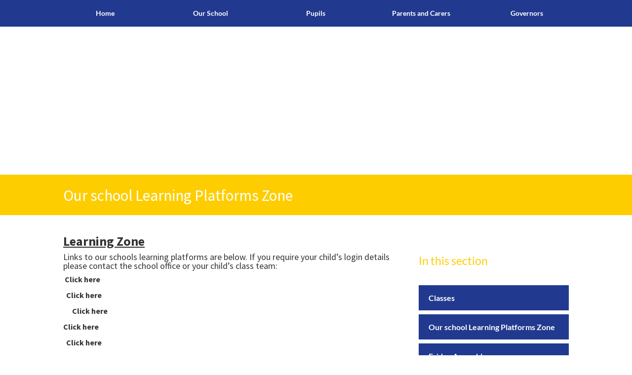

--- FILE ---
content_type: text/css
request_url: https://wolverdene.hants.sch.uk/wp-content/themes/agile-ict-child/style.css?ver=4.23.1
body_size: 46
content:
/*
Theme Name: Agile ICT Divi Child
Theme URI: http://www.agileict.co.uk
Author: Agile ICT Ltd
Author URI: http://www.agileict.co.uk
Description: Divi WordPress child theme used for Agile ICT Websites
Version: 1.0
License: GNU General Public License v2 or later
License URI: http://www.gnu.org/licenses/gpl-2.0.html
Tags: orange
Template: Divi
*/

@import url("../Divi/style.css");
@import url("css/menu.css");
@import url("css/slider.css");
@import url("css/page.css");

/* =Theme customization starts here
------------------------------------------------------- */

.et_pb_text ol, .et_pb_text ul {
    padding-left: 3em;
}

ul.child-sidebar-menu {
    margin-left: 0px;
}

.et_pb_module.et_pb_post_content.et_pb_post_content_0_tb_body .et_pb_row.et_pb_row_0, .et_pb_section.et_pb_section_0.et_section_specialty .et_pb_row {
    width: 100%;
}

UL.jqueryFileTree A {
    color: inherit !important;
    font-weight: normal !important;
	margin-bottom: 10px;
}

UL.jqueryFileTree LI {
    font-size: initial !important;
    line-height: initial !important;
}

ul.jqueryFileTree {
    font-family: inherit !important;
    font-size: inherit !important;
	margin-bottom: 10px !important;
}

--- FILE ---
content_type: text/css
request_url: https://wolverdene.hants.sch.uk/wp-content/et-cache/2094/et-core-unified-2094.min.css?ver=1767704761
body_size: -159
content:
:root{--primarycolour:#213A8F}a{font-weight:bold;color:var(--primarycolour)}td{padding:10px;border:1px solid}tr:nth-child(even){background:#f4f4f4}.et_pb_scroll_top.et-pb-icon{background:rgb(254 205 0)}

--- FILE ---
content_type: text/css
request_url: https://wolverdene.hants.sch.uk/wp-content/et-cache/2094/et-core-unified-tb-1913-tb-1624-tb-1615-deferred-2094.min.css?ver=1767704761
body_size: -77
content:
.et_pb_text_0_tb_body{font-family:'Source Sans Pro',Helvetica,Arial,Lucida,sans-serif;background-color:RGBA(0,0,0,0)}.et_pb_text_0_tb_body h1{font-family:'Source Sans Pro',Helvetica,Arial,Lucida,sans-serif;font-size:31px}.et_pb_text_0_tb_body h3{font-size:23px;color:#fecd00!important;text-align:left}.et_pb_sidebar_0_tb_body.et_pb_widget_area .et_pb_widget{margin-bottom:50px}.et_pb_column_2_tb_body{border-color:#fecd00;margin-top:81px}@media only screen and (min-width:768px) and (max-width:980px){.et_pb_column_2_tb_body{display:none!important}}@media only screen and (max-width:767px){.et_pb_column_2_tb_body{display:none!important}}.et_pb_section_0_tb_footer.et_pb_section{padding-top:0px;padding-bottom:0px;background-color:#213a8f!important}.et_pb_section_0_tb_footer{background-color:var(--primarycolour)}.et_pb_text_0_tb_footer,.et_pb_text_1_tb_footer{font-family:'Source Sans Pro',Helvetica,Arial,Lucida,sans-serif;padding-top:0px!important;padding-bottom:0px!important;margin-top:0px!important;margin-bottom:0px!important}.et_pb_text_0_tb_footer h1{font-family:'Source Sans Pro',Helvetica,Arial,Lucida,sans-serif;font-size:31px}.et_pb_text_1_tb_footer h1{font-family:'Source Sans Pro',Helvetica,Arial,Lucida,sans-serif}

--- FILE ---
content_type: text/css
request_url: https://wolverdene.hants.sch.uk/wp-content/themes/agile-ict-child/css/menu.css
body_size: 215
content:
/* Standard Menu */

.et_pb_fullwidth_menu--without-logo .et_pb_menu__menu>nav>ul>li, .et_pb_menu--without-logo .et_pb_menu__menu>nav>ul>li {
    margin-top: 0;
    padding-top: 20px;
    padding-bottom: 20px;
}

.et_pb_fullwidth_menu--without-logo .et_pb_menu__menu>nav>ul>li>a, .et_pb_menu--without-logo .et_pb_menu__menu>nav>ul>li>a {
    padding-bottom: 0px;
}

/* Fullwidth Header Menu */

:root {
	--menuitemcount: 6;
	--menuitem1: #D6DF26;
	--menuitem2: #EE3073;
	--menuitem3: #74C8A7;
	--menuitem4: #F9A232;
	--menuitem5: #848D14;
	--menuitem6: #EE343B;
	--menuitem7: #D6DF26;
}

div#menu-fullwidth li {
	width: calc(100% / var(--menuitemcount));
}

div#menu-fullwidth.multi-colour li:nth-child(1) a, div#menu-fullwidth.multi-colouru li:nth-child(1) ul.sub-menu li a {
  background-color: var(--menuitem1);
}

div#menu-fullwidth.multi-colour li:nth-child(2) a, div#menu-fullwidth.multi-colour li:nth-child(2) ul.sub-menu li a {
  background-color: var(--menuitem2);
}

div#menu-fullwidth.multi-colour li:nth-child(3) a, div#menu-fullwidth.multi-colour li:nth-child(3) ul.sub-menu li a {
  background-color: var(--menuitem3); 
}

div#menu-fullwidth.multi-colour li:nth-child(4) a, div#menu-fullwidth.multi-colour li:nth-child(4) ul.sub-menu li a {
  background-color: var(--menuitem4);
}

div#menu-fullwidth.multi-colour li:nth-child(5) a, div#menu-fullwidth.multi-colour li:nth-child(5) ul.sub-menu li a {
  background-color: var(--menuitem5);
}

div#menu-fullwidth.multi-colour li:nth-child(6) a, div#menu-fullwidth.multi-colour li:nth-child(6) ul.sub-menu li a {
  background-color: var(--menuitem6);
}

div#menu-fullwidth.multi-colour li:nth-child(7) a, div#menu-fullwidth.multi-colour li:nth-child(7) ul.sub-menu li a {
  background-color: var(--menuitem7);
}

div#menu-fullwidth .et_pb_menu__menu, div#menu-fullwidth nav.et-menu-nav, div#menu-fullwidth ul#menu-main-menu {
    width: 100%;
}

div#menu-fullwidth .et-menu {
    margin-left: 0;
    margin-right: 0;
}

div#menu-fullwidth  ul#menu-main-menu {
    padding: 0px !important;
}

div#menu-fullwidth .et-menu li {
    padding: 0px;
    margin: 0px;
}

div#menu-fullwidth a::after {
	content: none;
}

div#menu-fullwidth .nav li ul {
    width: 100%;
}

div#menu-fullwidth ul, div#menu-fullwidth ol {
    margin-left: 0;
}

div#menu-fullwidth ul.sub-menu li {
    width: 100% !important;
}

div#menu-fullwidth .et-menu-nav>ul ul {
    padding: 0;
}

div#menu-fullwidth .nav li li {
    line-height: initial;
}

div#menu-fullwidth .et_mobile_nav_menu {
    padding: 20px;
}

div#menu-fullwidth .et_mobile_nav_menu li {
    width: 100%;
}

/* Siebar Page Sub-Menu */

div#menu-sidebar.buttons.et_pb_bg_layout_dark .et_pb_widget li a {
    color: inherit;
    width: 100%;
    display: inline-block;
    background-color: #213a8f;
    padding: 12px 20px 12px 20px;
	transition: 0.3s ease;
}

div#menu-sidebar.buttons.et_pb_bg_layout_dark .et_pb_widget li a:hover {
    background: #fecd00;
    transition: 0.3s ease;
}